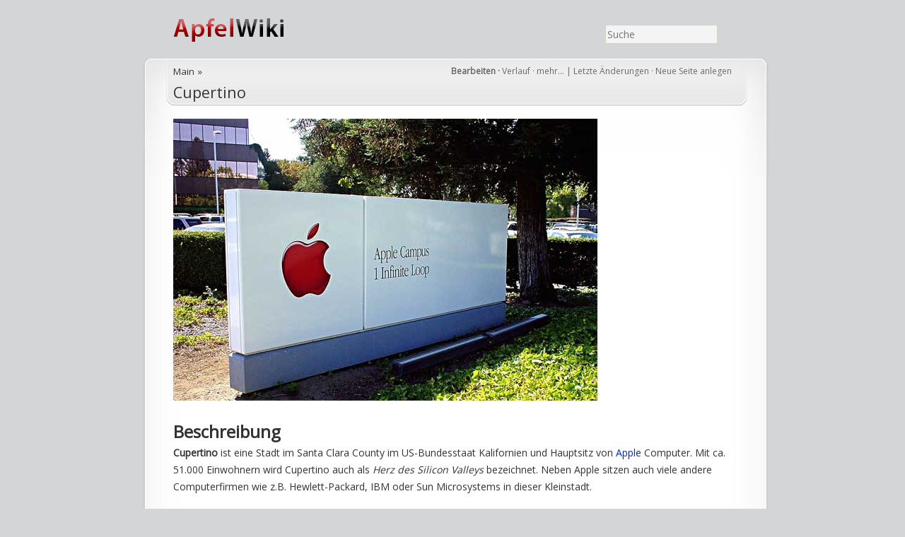

--- FILE ---
content_type: text/html; charset=UTF-8
request_url: http://www.apfelwiki.de/Main/Cupertino
body_size: 4300
content:
<!DOCTYPE html PUBLIC "-//W3C//DTD XHTML 1.1//EN" "http://www.w3.org/TR/xhtml11/DTD/xhtml11.dtd">
<html xmlns="http://www.w3.org/1999/xhtml" xml:lang="en">

<head>
<!--HTMLHeader1--><meta http-equiv='Content-Type' content='text/html; charset=utf-8' /><link rel="stylesheet" type="text/css"
  href="http://www.apfelwiki.de/pub/lib/pmwiki-core.css" /><script type="text/javascript"
  src="http://www.apfelwiki.de/pub/lib/pmwiki-lib.js"></script>


	<title>Cupertino – apfelwiki.de</title>

  <meta http-equiv='Content-Language' content='de' />
  <meta name='MSSmartTagsPreventParsing' content='true' />
  <meta http-equiv='Content-Style-Type' content='text/css' />
  <meta name="description" content="ApfelWiki Mac OS Apple Cupertino"/>
  <meta name="robots" content="index,follow"/>
  <meta http-equiv="pics-label" content='(pics-1.1 "http://www.icra.org/ratingsv02.html" l gen true for "http://apfelwiki.de" r (nz 1 vz 1 lz 1 oz 1 cb 1) gen true for "http://www.apfelwiki.de" r (nz 1 vz 1 lz 1 oz 1 cb 1))' />	<meta name="keywords" content="key, words" />	
  <link rel="shortcut icon" href="http://www.apfelwiki.de/pub/skins/newaw/favicon.ico" />
	<link rel="alternate" type="application/rss+xml" title="ApfelWiki RSS" href="http://apfelwiki.de/index.php/Main/RecentChanges?action=rss" />
				
	<!--HTMLHeader--><style type='text/css'><!--
div.widenote {
  position: relative;
	z-index:50;
	font-size: smaller;
	clear:both;
	color: #3C3528;
	float: right;
  margin: 0 1em 1em 1em;
	border: 1px solid #ccc;
	width: 200px;
	line-height: 1.4;
	background-color: #ffffa1; 
  box-shadow: 0px 1px 1px #ccc;
  border-radius: 2px;
  }
div.widenote p {
    padding: 0.5em 1em;
}
div.widenote-header {
	background-color: #FFE53E;
  border-radius: 2px;
  }
div.widenote-header a {
	color:#3C3528;
	text-decoration: none;
  }


  .awpopuptext {text-decoration: none;font-size:smaller; padding-left:5px;}
 

table.ALEtable img
{	width:100px;
	
}
table.ALEtable
{	border:1px silver solid;
	padding: 5px;
	width: 100%;border-collapse: collapse;
}
table.ALEtable td
{	border-top: 1px silver solid;
	
}

  table.markup { border:2px dotted #ccf; width:90%; }
  td.markup1, td.markup2 { padding-left:10px; padding-right:10px; }
  table.vert td.markup1 { border-bottom:1px solid #ccf; }
  table.horiz td.markup1 { width:23em; border-right:1px solid #ccf; }
  table.markup caption { text-align:left; }
  div.faq p, div.faq pre { margin-left:2em; }
  div.faq p.question { margin:1em 0 0.75em 0; font-weight:bold; }
  div.faqtoc div.faq * { display:none; }
  div.faqtoc div.faq p.question 
    { display:block; font-weight:normal; margin:0.5em 0 0.5em 20px; line-height:normal; }
  div.faqtoc div.faq p.question * { display:inline; }
  td.markup1 pre { white-space: pre-wrap; }
  .noPmTOC, .PmTOCdiv:empty {display:none;}
.PmTOCdiv { display: inline-block; font-size: 13px; overflow: auto; max-height: 500px;}
.PmTOCdiv a { text-decoration: none; display: block; line-height: 1;}
.PmTOCdiv a.pmtoc-indent1 { margin-left: 1em; }
.PmTOCdiv a.pmtoc-indent2 { margin-left: 2em; }
.PmTOCdiv a.pmtoc-indent3 { margin-left: 3em; }
.PmTOCdiv a.pmtoc-indent4 { margin-left: 4em; }
.PmTOCdiv a.pmtoc-indent5 { margin-left: 5em; }
.PmTOCdiv a.pmtoc-indent6 { margin-left: 6em; }
.back-arrow {font-size: .8rem; text-decoration: none; vertical-align: text-top;}
#PmTOCchk + label {cursor: pointer;}
#PmTOCchk {display: none;}
#PmTOCchk:not(:checked) + label > .pmtoc-show {display: none;}
#PmTOCchk:checked + label > .pmtoc-hide {display: none;}
#PmTOCchk:checked + label + div {display: none;}table.sortable th { cursor: pointer; }
table.sortable th::after { color: transparent; content: "\00A0\025B8"; }
table.sortable th:hover::after { color: inherit; content: "\00A0\025B8"; }
table.sortable th.dir-u::after { color: inherit; content: "\00A0\025BE"; }
table.sortable th.dir-d::after { color: inherit; content: "\00A0\025B4"; } 
    .frame 
      { border:1px solid #cccccc; padding:4px; background-color:#f9f9f9; }
    .lfloat { float:left; margin-right:0.5em; }
    .rfloat { float:right; margin-left:0.5em; }

--></style><script type='text/javascript'>
function switchhiddenjvscfct(n) {
 {
		detail=document.getElementById(n);
	}
	if (detail==null) return false;
	if (detail.style.display=="none") {
	   detail.style.display="inline";
	 } else {
	   detail.style.display="none";
	}
}
</script>  <meta name='robots' content='index,follow' />
<script type='text/javascript' src='http://www.apfelwiki.de/pub/lib/pmwiki-utils.js?st=1743844908'
          data-config='{&quot;fullname&quot;:&quot;Main.Cupertino&quot;,&quot;sortable&quot;:1,&quot;highlight&quot;:0,&quot;copycode&quot;:&quot;&quot;,&quot;toggle&quot;:0,&quot;localtimes&quot;:0,&quot;rediquiet&quot;:0,&quot;updrop&quot;:false,&quot;pmtoc&quot;:{&quot;Enable&quot;:0,&quot;MaxLevel&quot;:6,&quot;MinNumber&quot;:3,&quot;ParentElement&quot;:&quot;&quot;,&quot;NumberedHeadings&quot;:&quot;&quot;,&quot;EnableBacklinks&quot;:0,&quot;EnableQMarkup&quot;:0,&quot;contents&quot;:&quot;Contents&quot;,&quot;hide&quot;:&quot;Ausblenden&quot;,&quot;show&quot;:&quot;Einblenden&quot;}}' data-fullname='Main.Cupertino'></script>
	<link rel="stylesheet/less" href="http://www.apfelwiki.de/pub/skins/newaw/stylesheets/global.less" type="text/css" />
	<link rel="stylesheet" href="http://www.apfelwiki.de/pub/skins/newaw/stylesheets/blueprint.css" type="text/css" />
	<link href="https://fonts.googleapis.com/css?family=Open+Sans" rel="stylesheet">
		
  <script src="http://www.apfelwiki.de/pub/skins/newaw/js/lib/jquery/jquery-1.7.2.min.js" type="text/javascript"></script>
  <script src="http://www.apfelwiki.de/pub/skins/newaw/js/lib/less/less-1.3.0.min.js" type="text/javascript"></script>

	<!--[if lte IE 6]>
		<script type="text/javascript" src="javascripts/pngfix.js"></script>
		<script type="text/javascript" src="javascripts/ie6.js"></script>

		<link rel="stylesheet" href="stylesheets/ie6.css" type="text/css" />
	<![endif]-->

</head>

<body>

<!--  / WRAPPER \ -->
<div id="wrapper">
	
	<!--  / MAIN CONTAINER \ -->
	<div id="mainCntr" class="">
		
		<!--  / HEADER CONTAINER \ -->
		<!--PageHeaderFmt-->
		<div id="headerCntr" class="container">
			<div id="" class="prepend-2 span-10">
        <h1><a href='http://www.apfelwiki.de' title='apfelwiki.de Home'>ApfelWiki</a></h1>
      </div>
			<!--  / MENU CONTAINER \ -->
			<div id="menuCntr" class="span-10 append-2 last">

				<ul>
					<li>  <!--PageSearchFmt-->
						  <div id='wikihead'>
						  <form action='http://www.apfelwiki.de'>
							<input type='hidden' name='n' value='Main.Cupertino' />
							<input type='hidden' name='action' value='search' />
							<input type='text' name='q' value='' placeholder="Suche" class='inputbox searchbox' />
							</form></div>
						  <!--/PageSearchFmt--></li>
					
				</ul>
      </div>
			<!--  \ MENU CONTAINER / -->

		</div>
		<!--/PageHeaderFmt-->
		<!--  \ HEADER CONTAINER / -->
		
		<!--  / CONTENT CONTAINER \ -->
		<div id="contentCntr" class="container">
			<div class="cTop prepend-1 span-22 append-1 last">
			<div class="head prepend-1 span-20 append-3 last">
			 <span id='wikiactions' style="float: right;">
         <strong>
          <a href='http://www.apfelwiki.de/Main/Cupertino?action=edit' accesskey='e' title='Diese Seite bearbeiten ...' rel='nofollow'>Bearbeiten</a> &middot;
         </strong>
        <a href="http://www.apfelwiki.de/Main/Cupertino?action=diff" accesskey='h' rel='nofollow'>Verlauf</a>  &middot;
        <div id='test' class="drop-down">
            <a href="#" onclick="$('.drop-down-content').fadeToggle(200); event.preventDefault();" >
              mehr…
            </a>
            <div class="drop-down-content">
            <ul>
                  <li>
                    <a href="http://www.apfelwiki.de/Main/Cupertino?action=sendmail" rel='nofollow'>Versenden</a>
                  </li>
                  <li>
                    <a href='http://www.apfelwiki.de/Main/Cupertino?action=markfordelete'>Löschen</a>
                  </li>
            </ul>
          </div>
        </div>
        |
        <a href="http://www.apfelwiki.de/Main/AllRecentChangesShort" accesskey='c' title="Letzte &Auml;nderungen" rel='nofollow'>Letzte Änderungen</a> &middot;
         <a href="http://www.apfelwiki.de/Main/NeueSeite" rel='nofollow'>Neue Seite anlegen</a>
            </span>

            <span id='pagetitle' style="float: left;">
            <div id='groupname'><a href="http://www.apfelwiki.de/Main">Main</a> &raquo;</div>   
            </span>
            <br/>
             <span id='pagetitle' style="float: left;">
            <div id='pagename'><a href="http://www.apfelwiki.de/Main/Cupertino">Cupertino</a></div> 
             </span>
                      <div class="clearer"></div>
        </div>	

			
			
				<!--  / SERVICE BOX \ -->
			<div class="serviceBox prepend-1 span-20 append-1 last">

					<!--PageText-->
<div id='wikitext'>
<div class='img imgonly'><img src='http://www.apfelwiki.de/briefkasten/Main/apple_campus.jpg' alt='' /></div>
<div class='vspace'></div><h1>Beschreibung</h1>
<p><strong>Cupertino</strong> ist eine Stadt im Santa Clara County im US-Bundesstaat Kalifornien und Hauptsitz von <a class='wikilink' href='http://www.apfelwiki.de/Main/Apple'>Apple</a> Computer. Mit ca. 51.000 Einwohnern wird Cupertino auch als <em>Herz des Silicon Valleys</em> bezeichnet. 
Neben Apple sitzen auch viele andere Computerfirmen wie z.B. Hewlett-Packard, IBM oder Sun Microsystems in dieser Kleinstadt.
</p>
<p class='vspace'>Größter Arbeitgeber in Cupertino ist übrigens auch Apple Computer.
</p>
<div class='vspace'></div><h1>Verweise</h1>
<ul><li><a class='urllink' target='_blank' href='http://www.cupertino.org/'>Homepage</a> der Stadt Cupertino, die nach dem Franziskanerheiligen Josef von Cupertino benannt wurde
</li></ul><div class='vspace'></div><dl><dt><strong>Kategorie</strong></dt><dd> <a class='categorylink' href='http://www.apfelwiki.de/Katalog/Apple'>Apple</a>
</dd></dl><div class='groupfooter' >
<hr />
<div class='rfloat' > 
<p>Zuletzt geändert am 14.05.2006 12:07 Uhr 
von <a class='wikilink' href='http://www.apfelwiki.de/Profiles/Walljet'>Walljet</a>
( Besuche)
</p></div>
<div class='vspace'></div></div>
<div class='clearfix' >
</div>
</div>

					

				</div>
				<!--  \ SERVICE BOX / -->
				
			</div>
		</div>
		<!--  \ CONTENT CONTAINER / -->
		
		
		
		<!--  / FOOTER CONTAINER \ -->

    <div class="container">
			<div id="footerCntr" class="prepend-2 span-20 append-2 last">
<!--PageFooterFmt-->
			<p class="left">&copy; 2004 – 2026 Apfel<strong>Wiki</strong></p>
			<p class="right"><a href='http://www.apfelwiki.de/ApfelWiki/Impressum'>Impressum</a> - <a href='http://www.apfelwiki.de/ApfelWiki/Datenschutz'>Datenschutz</a></p>
      <p class="center">
        <a href="http://www.apfelwiki.de/ApfelWiki/NutzungsBedingungen">
        <span class="cc-icons">
          cb
        </span>
        </a>
      </p>
<!--/PageFooterFmt-->
		</div>
		<!--  \ FOOTER CONTAINER / -->
    </div>
		
	</div>
	<!--  \ MAIN CONTAINER / -->
	
</div>
<!--  \ WRAPPER / -->

  <!--HTMLFooter-->
</body>
</html>